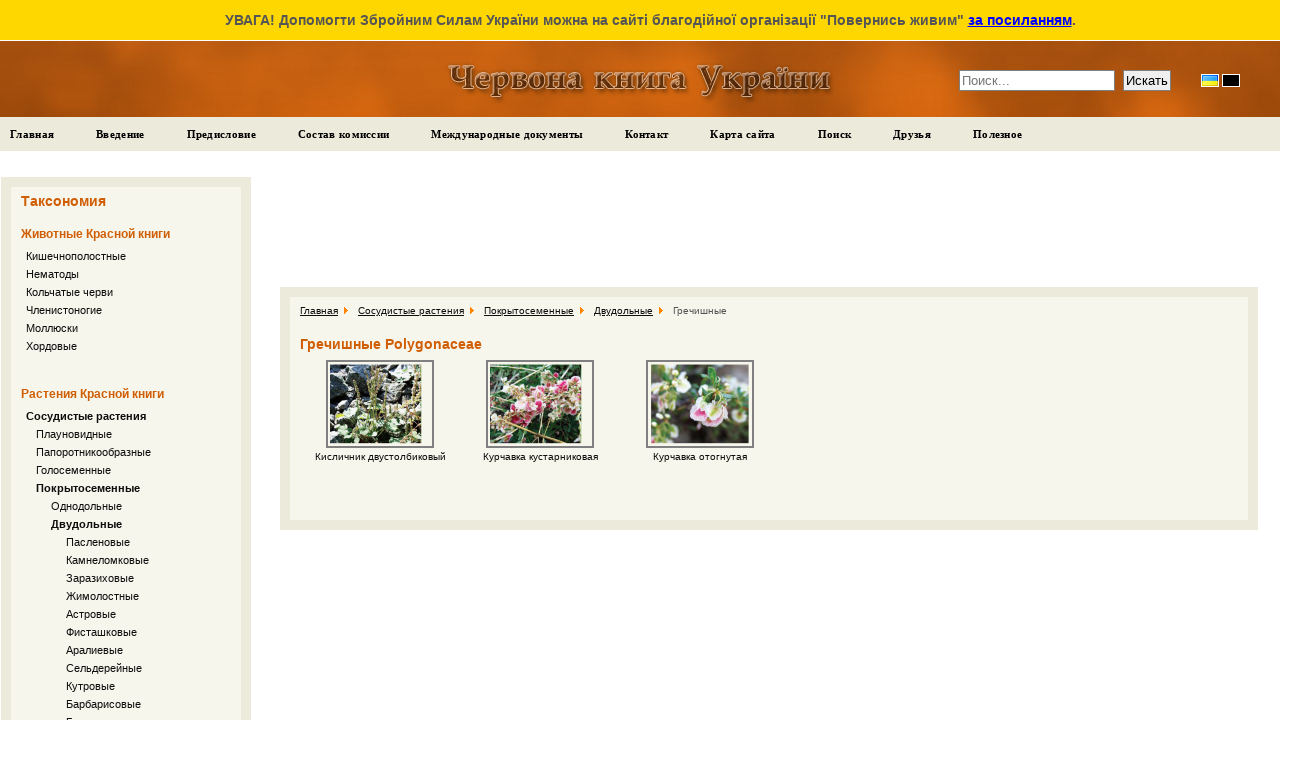

--- FILE ---
content_type: text/html; charset=UTF-8
request_url: https://redbook-ua.org/ru/category/polygonaceae/
body_size: 5230
content:
<!DOCTYPE html PUBLIC "-//W3C//DTD XHTML 1.0 Transitional//EN" "http://www.w3.org/TR/xhtml1/DTD/xhtml1-transitional.dtd">
<!-- f1f72255593bacce -->
<html xmlns="http://www.w3.org/1999/xhtml" xml:lang="en-gb" lang="en-gb" >
    <head>
                <meta http-equiv="content-type" content="text/html; charset=utf-8" />
        <meta name="robots" content="index, follow" />
        <meta name="keywords" content="Красная книга Украины, моллюски, хордовые, членистоногие, кишечнополостные, круглые черви, кольчатые черви" />
        <meta name="description" content="Растения с категории Гречишные(Polygonaceae) занесенные в Красную книгу Украины" />
        <title>Красная книга Украины. Гречишные Polygonaceae</title>
        <link rel="icon" href="/media/images/favicon.png" type="image/png" />
        <link rel="shortcut icon" href="/media/images/favicon.png" />
        <link type="text/css" rel = "stylesheet" href = "/media/css/main.css?022420083ebdd707f46aab46baa4d2f2" />
        <script type="text/javascript" src="/media/js/jquery-1.4.2.min.js"></script>
        <script type="text/javascript" src="/media/js/underscore-min.js"></script>
        <script type="text/javascript" src="/media/js/jquery.sort.js"></script>
        <script type="text/javascript" src="/media/js/menu.js"></script>
        <script type="text/javascript">
          var _gaq = _gaq || [];
          _gaq.push(['_setAccount', 'UA-3732253-4']);
          _gaq.push(['_trackPageview']);
          (function() {
            var ga = document.createElement('script'); ga.type = 'text/javascript'; ga.async = true;
            ga.src = ('https:' == document.location.protocol ? 'https://ssl' : 'http://www') + '.google-analytics.com/ga.js';
            var s = document.getElementsByTagName('script')[0]; s.parentNode.insertBefore(ga, s);
          })();
        </script>
        <script async defer crossorigin="anonymous" src="https://connect.facebook.net/uk_UA/sdk.js#xfbml=1&version=v15.0&appId=640385393121870&autoLogAppEvents=1" nonce="sLAYICip"></script>
    </head>
    <body>
        <div id="fb-root"></div>
                <div class="help_ukraine">
            <span>УВАГА! Допомогти Збройним Силам України можна на сайті благодійної організації "Повернись живим"</span>
            <a href="https://savelife.in.ua/donate/" target="_blank">за посиланням</a>.
        </div>
        <div id="header">
            <a href="/"><img src="/media/images/red_book.png" alt="Красная книга Украины" /></a><br />

            <form action="/ru/search" class="main_search">
                <input type="text" placeholder="Поиск..." value="" name="search" class="inputbox">
                <input type="submit" value="Искать" class="button" name="search_submit">
            </form>
            <ul id="languages" class="languages">
            <li>
            <a href="/category/polygonaceae/" class="language language_ua" title="Українська"></a>
        </li>
            <li>
            <a href="/ru/category/polygonaceae/" class="language language_ru" title="Русский"></a>
        </li>
    </ul>        </div>

        <div id="main-menu">
            <ul class="menunav">
    <li class="active"><a href="/ru/">Главная</a></li>
    <li class="active"><a href="/ru/page/intro">Введение</a></li>
    <li class="active"><a href="/ru/page/preamble">Предисловие</a></li>
    <li class="active"><a href="/ru/page/structure">Состав комиссии</a></li>
    <li class="active"><a href="/ru/page/international-documents">Международные документы</a></li>
    <li class="active"><a href="/ru/contact">Контакт</a></li>
    <li class="active"><a href="/ru/map">Карта сайта</a></li>
    <li class="active"><a href="/ru/search">Поиск</a></li>
    <li class="active"><a href="/ru/friends">Друзья</a></li>
    <li class="active"><a href="/ru/page/interesting">Полезное</a></li>
</ul>        </div>
        <table width="98%" id="mainblock">
            <tr>
                <td width="250px">
                    <div id="leftblock">
                        <div class="inside1">
                            <div class="inside">
                                <h3>Таксономия</h3>
<h4 class="animals">Животные Красной книги</h4>
    <p id="cat_1" class = "level_0"><a  data-is_item="0" href="/ru/category/coelenterata/">Кишечнополостные</a></p>
    <p id="cat_2" class = "level_0"><a  data-is_item="0" href="/ru/category/nemathelminthes/">Нематоды</a></p>
    <p id="cat_3" class = "level_0"><a  data-is_item="0" href="/ru/category/annelida/">Кольчатые черви</a></p>
    <p id="cat_4" class = "level_0"><a  data-is_item="0" href="/ru/category/arthropoda/">Членистоногие</a></p>
    <p id="cat_5" class = "level_0"><a  data-is_item="0" href="/ru/category/mollusca/">Моллюски</a></p>
    <p id="cat_6" class = "level_0"><a  data-is_item="0" href="/ru/category/chordata/">Хордовые</a></p>
<h4 class="plants">Растения Красной книги</h4>
    <p id="cat_280" class = "level_0"><a class="level_active" data-is_item="0" href="/ru/category/tracheophyta/">Сосудистые растения</a></p>
    <p id="cat_285" class = "level_1"><a  data-is_item="0" href="/ru/category/lycopodiophyta/">Плауновидные</a></p>
    <p id="cat_286" class = "level_1"><a  data-is_item="0" href="/ru/category/filicophyta/">Папоротникообразные</a></p>
    <p id="cat_287" class = "level_1"><a  data-is_item="0" href="/ru/category/gymnospermae/">Голосеменные</a></p>
    <p id="cat_288" class = "level_1"><a class="level_active" data-is_item="0" href="/ru/category/magnoliophyta/">Покрытосеменные</a></p>
    <p id="cat_289" class = "level_2"><a  data-is_item="0" href="/ru/category/liliopsida/">Однодольные</a></p>
    <p id="cat_290" class = "level_2"><a class="level_active" data-is_item="0" href="/ru/category/magnoliopsida/">Двудольные</a></p>
    <p id="cat_407" class = "level_3"><a  data-is_item="1" href="/ru/category/solanaceae/">Пасленовые</a></p>
    <p id="cat_406" class = "level_3"><a  data-is_item="1" href="/ru/category/saxifragaceae/">Камнеломковые</a></p>
    <p id="cat_405" class = "level_3"><a  data-is_item="1" href="/ru/category/orobanchaceae/">Заразиховые</a></p>
    <p id="cat_404" class = "level_3"><a  data-is_item="1" href="/ru/category/caprifoliaceae/">Жимолостные</a></p>
    <p id="cat_403" class = "level_3"><a  data-is_item="1" href="/ru/category/asteraceae/">Астровые</a></p>
    <p id="cat_439" class = "level_3"><a  data-is_item="1" href="/ru/category/anacardiaceae/">Фисташковые</a></p>
    <p id="cat_440" class = "level_3"><a  data-is_item="1" href="/ru/category/araliaceae/">Аралиевые</a></p>
    <p id="cat_441" class = "level_3"><a  data-is_item="1" href="/ru/category/apiaceae/">Сельдерейные</a></p>
    <p id="cat_442" class = "level_3"><a  data-is_item="1" href="/ru/category/apocynaceae/">Кутровые</a></p>
    <p id="cat_443" class = "level_3"><a  data-is_item="1" href="/ru/category/berberidaceae/">Барбарисовые</a></p>
    <p id="cat_444" class = "level_3"><a  data-is_item="1" href="/ru/category/betulaceae/">Березовые</a></p>
    <p id="cat_445" class = "level_3"><a  data-is_item="1" href="/ru/category/boraginaceae/">Бурачниковые</a></p>
    <p id="cat_446" class = "level_3"><a  data-is_item="1" href="/ru/category/brassicaceae/">Капустные</a></p>
    <p id="cat_448" class = "level_3"><a  data-is_item="1" href="/ru/category/campanulaceae/">Колокольчиковые</a></p>
    <p id="cat_449" class = "level_3"><a  data-is_item="1" href="/ru/category/cleomaceae/">Клеомовые</a></p>
    <p id="cat_450" class = "level_3"><a  data-is_item="1" href="/ru/category/caryophyllaceae/">Гвоздичные</a></p>
    <p id="cat_451" class = "level_3"><a  data-is_item="1" href="/ru/category/celastraceae/">Бересклетовые</a></p>
    <p id="cat_452" class = "level_3"><a  data-is_item="1" href="/ru/category/chenopodiaceae/">Маревые</a></p>
    <p id="cat_453" class = "level_3"><a  data-is_item="1" href="/ru/category/cistaceae/">Ладанниковые</a></p>
    <p id="cat_454" class = "level_3"><a  data-is_item="1" href="/ru/category/convolvulaceae/">Вьюнковые</a></p>
    <p id="cat_455" class = "level_3"><a  data-is_item="1" href="/ru/category/crassulaceae/">Толстянковые</a></p>
    <p id="cat_456" class = "level_3"><a  data-is_item="1" href="/ru/category/dipsacaceae/">Ворсянковые</a></p>
    <p id="cat_457" class = "level_3"><a  data-is_item="1" href="/ru/category/droseraceae/">Росянковые</a></p>
    <p id="cat_458" class = "level_3"><a  data-is_item="1" href="/ru/category/elatinaceae/">Повойничковые</a></p>
    <p id="cat_459" class = "level_3"><a  data-is_item="1" href="/ru/category/ericaceae/">Вересковые</a></p>
    <p id="cat_460" class = "level_3"><a  data-is_item="1" href="/ru/category/euphorbiaceae/">Молочайные</a></p>
    <p id="cat_461" class = "level_3"><a  data-is_item="1" href="/ru/category/fabaceae/">Бобовые</a></p>
    <p id="cat_462" class = "level_3"><a  data-is_item="1" href="/ru/category/fagaceae/">Буковые</a></p>
    <p id="cat_463" class = "level_3"><a  data-is_item="1" href="/ru/category/frankeniaceae/">Франкениевые</a></p>
    <p id="cat_464" class = "level_3"><a  data-is_item="1" href="/ru/category/gentianaceae/">Горечавковые</a></p>
    <p id="cat_465" class = "level_3"><a  data-is_item="1" href="/ru/category/geraniaceae/">Гераниевые</a></p>
    <p id="cat_466" class = "level_3"><a  data-is_item="1" href="/ru/category/globulariaceae/">Подорожниковые</a></p>
    <p id="cat_467" class = "level_3"><a  data-is_item="1" href="/ru/category/lamiaceae/">Губоцветные</a></p>
    <p id="cat_468" class = "level_3"><a  data-is_item="1" href="/ru/category/lentibulariaceae/">Пузырчатковые</a></p>
    <p id="cat_469" class = "level_3"><a  data-is_item="1" href="/ru/category/plumbaginaceae/">Плюмбаговые</a></p>
    <p id="cat_470" class = "level_3"><a  data-is_item="1" href="/ru/category/limoniaceae/">Кермековые</a></p>
    <p id="cat_471" class = "level_3"><a  data-is_item="1" href="/ru/category/linaceae/">Льновые</a></p>
    <p id="cat_472" class = "level_3"><a  data-is_item="1" href="/ru/category/lythraceae/">Дербенниковые</a></p>
    <p id="cat_473" class = "level_3"><a  data-is_item="1" href="/ru/category/menyanthaceae/">Вахтовые</a></p>
    <p id="cat_474" class = "level_3"><a  data-is_item="1" href="/ru/category/nitrariaceae/">Селитрянковые</a></p>
    <p id="cat_475" class = "level_3"><a  data-is_item="1" href="/ru/category/oleaceae/">Маслиновые</a></p>
    <p id="cat_476" class = "level_3"><a  data-is_item="1" href="/ru/category/onagraceae/">Кипрейные</a></p>
    <p id="cat_477" class = "level_3"><a  data-is_item="1" href="/ru/category/paeoniaceae/">Пионовые</a></p>
    <p id="cat_478" class = "level_3"><a  data-is_item="1" href="/ru/category/papaveraceae/">Маковые</a></p>
    <p id="cat_479" class = "level_3"><a class="level_active" data-is_item="1" href="/ru/category/polygonaceae/">Гречишные</a></p>
    <p id="cat_480" class = "level_3"><a  data-is_item="1" href="/ru/category/primulaceae/">Первоцветные</a></p>
    <p id="cat_481" class = "level_3"><a  data-is_item="1" href="/ru/category/ranunculaceae/">Лютиковые</a></p>
    <p id="cat_482" class = "level_3"><a  data-is_item="1" href="/ru/category/rhamnaceae/">Крушиновые</a></p>
    <p id="cat_483" class = "level_3"><a  data-is_item="1" href="/ru/category/rosaceae/">Розовые</a></p>
    <p id="cat_484" class = "level_3"><a  data-is_item="1" href="/ru/category/rutaceae/">Рутовые</a></p>
    <p id="cat_485" class = "level_3"><a  data-is_item="1" href="/ru/category/salicaceae/">Ивовые</a></p>
    <p id="cat_486" class = "level_3"><a  data-is_item="1" href="/ru/category/scrophulariaceae/">Норичниковые</a></p>
    <p id="cat_487" class = "level_3"><a  data-is_item="1" href="/ru/category/staphylaeaceae/">Клекачковые</a></p>
    <p id="cat_488" class = "level_3"><a  data-is_item="1" href="/ru/category/tamaricaceae/">Тамарисковые</a></p>
    <p id="cat_489" class = "level_3"><a  data-is_item="1" href="/ru/category/thymelaeaceae/">Волчниковые</a></p>
    <p id="cat_490" class = "level_3"><a  data-is_item="1" href="/ru/category/tiliaceae/">Липовые</a></p>
    <p id="cat_491" class = "level_3"><a  data-is_item="1" href="/ru/category/trapaceae/">Водноореховые</a></p>
    <p id="cat_492" class = "level_3"><a  data-is_item="1" href="/ru/category/valerianaceae/">Валериановые</a></p>
    <p id="cat_493" class = "level_3"><a  data-is_item="1" href="/ru/category/veronicaceae/">Подорожниковые</a></p>
    <p id="cat_494" class = "level_3"><a  data-is_item="1" href="/ru/category/violaceae/">Фиалковые</a></p>
    <p id="cat_284" class = "level_0"><a  data-is_item="0" href="/ru/category/fungi/">Грибы</a></p>
    <p id="cat_281" class = "level_0"><a  data-is_item="0" href="/ru/category/algae/">Водоросли</a></p>
    <p id="cat_282" class = "level_0"><a  data-is_item="0" href="/ru/category/bryophyta/">Мохообразные</a></p>
    <p id="cat_283" class = "level_0"><a  data-is_item="0" href="/ru/category/lichenes/">Лишайники</a></p>

<p class="level_-1" style="display: none;"></p>                            </div>
                        </div>
                        <div id="google_ads">
                            <script type="text/javascript"><!--
                                google_ad_client = "ca-pub-3903069020055393";
                                google_ad_slot = "3294104625";
                                google_ad_width = 200;
                                google_ad_height = 200;
                                //-->
                            </script>
                            <script type="text/javascript" src="https://pagead2.googlesyndication.com/pagead/show_ads.js"></script>
                        </div>
                        <div id="our_button" class="inside1">
                            <div class="inside">
                                <h1>Поддержите сайт</h1>
                                Поддержите наш сайт - разместите нашу кнопку                                <div class="our_button"><a href="/" title="Красная книга Украины"><img alt="Красная книга Украины" src="/media/images/redbook.gif" /></a></div>
                                <textarea class="textarea_buttons" onclick="this.focus(); this.select()"><a href="https://redbook-ua.org/ru/" title="Красная книга Украины"><img alt="Красная книга Украины" src="https://redbook-ua.org/media/images/redbook.gif" /></a></textarea>
                                или ссылку                                <textarea class="textarea_buttons" onclick="this.focus(); this.select()"><a href="https://redbook-ua.org/ru/" title="Красная книга Украины">Красная книга Украины</a></textarea>
                            </div>
                        </div>
                                            </div>
                </td>
                <td width="20px">
                </td>
                <td>
                                    <div id="google_wide_ads">
                        <script type="text/javascript"><!--
                            google_ad_client = "ca-pub-3903069020055393";
                            google_ad_slot = "4352035425";
                            google_ad_width = 728;
                            google_ad_height = 90;
                            //-->
                        </script>
                        <script type="text/javascript" src="https://pagead2.googlesyndication.com/pagead/show_ads.js"></script>
                    </div>
                                    <div id="centerblock">
                        <div class="inside1">
                            <div class="inside">
                                <div id="frontpage_default">
                                    <ul class="breadcrumb">
    	    <li>
            <a href="/ru/">Главная</a>
            <img src="/media/images/arrow.png" />
        </li>
    	    <li>
            <a href="/ru/category/tracheophyta/">Сосудистые растения</a>
            <img src="/media/images/arrow.png" />
        </li>
    	    <li>
            <a href="/ru/category/magnoliophyta/">Покрытосеменные</a>
            <img src="/media/images/arrow.png" />
        </li>
    	    <li>
            <a href="/ru/category/magnoliopsida/">Двудольные</a>
            <img src="/media/images/arrow.png" />
        </li>
        <li>Гречишные</li>
</ul>                                    <h1>Гречишные Polygonaceae</h1>
	<div class="item">
        <a href = "/ru/item/oxyria-digyna/"><img alt="Кисличник двустолбиковый" title="Кисличник двустолбиковый" src="/media/images/main/preview/a-1532.png" /><br />Кисличник двустолбиковый</a>
    </div>
    	<div class="item">
        <a href = "/ru/item/atraphaxis-frutescensk-koch/"><img alt="Курчавка кустарниковая" title="Курчавка кустарниковая" src="/media/images/main/preview/a-1530.png" /><br />Курчавка кустарниковая</a>
    </div>
    	<div class="item">
        <a href = "/ru/item/atraphaxis-replicata-lam/"><img alt="Курчавка отогнутая" title="Курчавка отогнутая" src="/media/images/main/preview/a-1531.png" /><br />Курчавка отогнутая</a>
    </div>
                                        <!--[if IE]>
                                        &nbsp;&nbsp;&nbsp;&nbsp;&nbsp;&nbsp;&nbsp;&nbsp;&nbsp;&nbsp;&nbsp;&nbsp;&nbsp;&nbsp;&nbsp;&nbsp;&nbsp;&nbsp;&nbsp;&nbsp;
                                        &nbsp;&nbsp;&nbsp;&nbsp;&nbsp;&nbsp;&nbsp;&nbsp;&nbsp;&nbsp;&nbsp;&nbsp;&nbsp;&nbsp;&nbsp;&nbsp;&nbsp;&nbsp;&nbsp;&nbsp;
                                        &nbsp;&nbsp;&nbsp;&nbsp;&nbsp;&nbsp;&nbsp;&nbsp;&nbsp;&nbsp;&nbsp;&nbsp;&nbsp;&nbsp;&nbsp;&nbsp;&nbsp;&nbsp;&nbsp;&nbsp;
                                        &nbsp;&nbsp;&nbsp;&nbsp;&nbsp;&nbsp;&nbsp;&nbsp;&nbsp;&nbsp;&nbsp;&nbsp;&nbsp;&nbsp;&nbsp;&nbsp;&nbsp;&nbsp;&nbsp;&nbsp;
                                        &nbsp;&nbsp;&nbsp;&nbsp;&nbsp;&nbsp;&nbsp;&nbsp;&nbsp;&nbsp;&nbsp;&nbsp;&nbsp;&nbsp;&nbsp;&nbsp;&nbsp;&nbsp;&nbsp;&nbsp;
                                        &nbsp;&nbsp;&nbsp;&nbsp;&nbsp;&nbsp;&nbsp;&nbsp;&nbsp;&nbsp;&nbsp;&nbsp;&nbsp;&nbsp;&nbsp;&nbsp;&nbsp;&nbsp;&nbsp;&nbsp;
                                        &nbsp;&nbsp;&nbsp;&nbsp;&nbsp;&nbsp;&nbsp;&nbsp;&nbsp;&nbsp;&nbsp;&nbsp;&nbsp;&nbsp;&nbsp;&nbsp;&nbsp;&nbsp;&nbsp;&nbsp;
                                        &nbsp;&nbsp;&nbsp;&nbsp;&nbsp;&nbsp;&nbsp;&nbsp;&nbsp;&nbsp;&nbsp;&nbsp;&nbsp;&nbsp;&nbsp;&nbsp;&nbsp;&nbsp;&nbsp;&nbsp;
                                        &nbsp;&nbsp;&nbsp;&nbsp;&nbsp;&nbsp;&nbsp;&nbsp;&nbsp;&nbsp;&nbsp;&nbsp;&nbsp;&nbsp;&nbsp;&nbsp;&nbsp;&nbsp;&nbsp;&nbsp;
                                        &nbsp;&nbsp;&nbsp;&nbsp;&nbsp;&nbsp;&nbsp;&nbsp;&nbsp;&nbsp;&nbsp;&nbsp;&nbsp;&nbsp;&nbsp;&nbsp;&nbsp;&nbsp;&nbsp;&nbsp;
                                        &nbsp;&nbsp;&nbsp;&nbsp;&nbsp;&nbsp;&nbsp;&nbsp;&nbsp;&nbsp;&nbsp;&nbsp;&nbsp;&nbsp;&nbsp;&nbsp;&nbsp;&nbsp;&nbsp;&nbsp;
                                        &nbsp;&nbsp;&nbsp;&nbsp;&nbsp;&nbsp;&nbsp;&nbsp;&nbsp;&nbsp;&nbsp;&nbsp;&nbsp;&nbsp;&nbsp;&nbsp;&nbsp;&nbsp;&nbsp;&nbsp;
                                    <![endif]-->
                                </div>
                            </div>
                        </div>
                        <div id="popular">
                                                    </div>
                    </div>
                    
                                        
                </td>
            </tr>
            <tr>
                <td colspan="3">
                    <div id="footer">
                        <div class="inside1">
                            <div class="inside">
                                Книга является официальным государственным документом о современном состоянии видов фауны Украины, находящихся под угрозой исчезновения, и о мерах по их сохранению и научно обоснованного воспроизведения.<br />
                                Каждая статья сопровождается иллюстрацией и картосхемой распространения вида в Украине. Помещены также нормативные документы о Красной книге Украины и справочные материалы. .<br />
                                Издание рассчитано на государственные, научные и общественные учреждения и организации, учебные заведения, специалистов, широкие круги природопользователей, активистов зеленого движения.                            </div>
                        </div>
                    </div>
                </td>
            </tr>
        </table>
        <!-- Yandex.Metrika counter -->
        <script type="text/javascript">
        (function (d, w, c) {
            var n = d.getElementsByTagName("script")[0],
                s = d.createElement("script"),
                f = function () { n.parentNode.insertBefore(s, n); };
            s.type = "text/javascript";
            s.async = true;
            s.src= "https://d31j93rd8oukbv.cloudfront.net/metrika/watch_ua.js"

            if (w.opera == "[object Opera]") {
                d.addEventListener("DOMContentLoaded", f);
            } else { f(); }

            (w[c] = w[c] || []).push(function() {
                try {
                    w.yaCounter13267630 = new Ya.Metrika({id:13267630, enableAll: true});
                } catch(e) {}
            });
        })(document, window, "yandex_metrika_callbacks");
        </script>
        <!-- /Yandex.Metrika counter -->
        <div id="copyright">
            &copy; Красная книга Украины 2010 - 2026<br /><img src="/media/images/email.png" />
        </div>
    <script defer src="https://static.cloudflareinsights.com/beacon.min.js/vcd15cbe7772f49c399c6a5babf22c1241717689176015" integrity="sha512-ZpsOmlRQV6y907TI0dKBHq9Md29nnaEIPlkf84rnaERnq6zvWvPUqr2ft8M1aS28oN72PdrCzSjY4U6VaAw1EQ==" data-cf-beacon='{"version":"2024.11.0","token":"653496fe70764d7ba48f595c83713a13","r":1,"server_timing":{"name":{"cfCacheStatus":true,"cfEdge":true,"cfExtPri":true,"cfL4":true,"cfOrigin":true,"cfSpeedBrain":true},"location_startswith":null}}' crossorigin="anonymous"></script>
</body>
</html>


--- FILE ---
content_type: text/html; charset=utf-8
request_url: https://www.google.com/recaptcha/api2/aframe
body_size: 267
content:
<!DOCTYPE HTML><html><head><meta http-equiv="content-type" content="text/html; charset=UTF-8"></head><body><script nonce="f77oj8ULLeqg4rP-UzsmUw">/** Anti-fraud and anti-abuse applications only. See google.com/recaptcha */ try{var clients={'sodar':'https://pagead2.googlesyndication.com/pagead/sodar?'};window.addEventListener("message",function(a){try{if(a.source===window.parent){var b=JSON.parse(a.data);var c=clients[b['id']];if(c){var d=document.createElement('img');d.src=c+b['params']+'&rc='+(localStorage.getItem("rc::a")?sessionStorage.getItem("rc::b"):"");window.document.body.appendChild(d);sessionStorage.setItem("rc::e",parseInt(sessionStorage.getItem("rc::e")||0)+1);localStorage.setItem("rc::h",'1768963407855');}}}catch(b){}});window.parent.postMessage("_grecaptcha_ready", "*");}catch(b){}</script></body></html>

--- FILE ---
content_type: application/javascript; charset=utf-8
request_url: https://redbook-ua.org/media/js/jquery.sort.js
body_size: 299
content:
(function($) {
    $.fn.reOrder = function() {
        return this.each(function() {
            var arrayOrder = [];
            $(this).find('div').each(function(){
                arrayOrder.push($(this).attr('order'));
            })
            
            arrayOrder = _.sortBy(_.uniq(arrayOrder), function(value){
                return parseInt(value.replace('letter_', ''));
            })

            for (var i = 0; i < arrayOrder.length; i++) {
                $('div[order=' + arrayOrder[i] + ']').appendTo($(this))
            }
        });    
    }
})(jQuery);